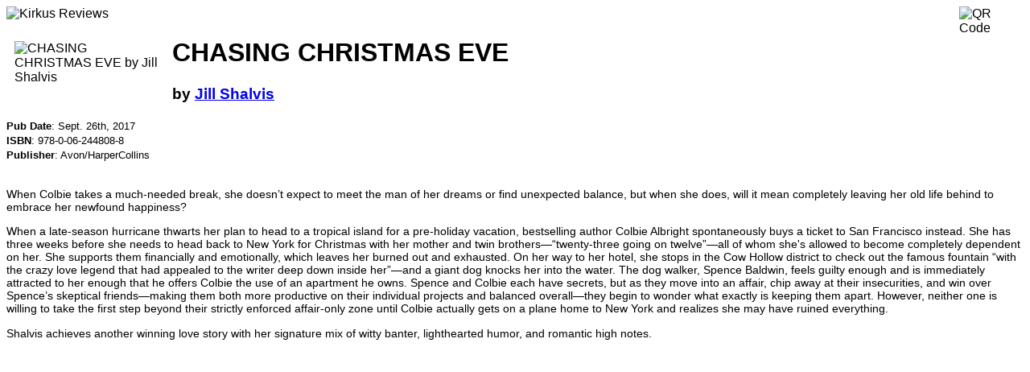

--- FILE ---
content_type: text/html; charset=utf-8
request_url: https://www.kirkusreviews.com/book-reviews/jill-shalvis/chasing-christmas-eve/print/
body_size: 2010
content:
<!DOCTYPE html>
<html lang="en">
<head>
    <title></title>
    <meta name="robots" content="noindex, nofollow" />
    <link rel="canonical" href="https://www.kirkusreviews.com/book-reviews/jill-shalvis/chasing-christmas-eve/" />
    
    <style>
        * {
            font-family: "Noto Sans", sans-serif;
        }
        .book_detail_cover {padding: 4px 16px 16px 10px; display: inline; float: left;}
        .qr-code-img {display: inline; float: right;}
        .book_detail_review_star_title {display: inline; float: left; margin-right: 4px;}
        .review-text {font-size: 90%;}
        .book-meta {font-size: 80%;}
        .blog-post-image-left {clear: both; float: left; margin-right: 5px;}
        .blog-post-image-right {clear: both; float: right; margin-left: 5px;}
    </style>
</head>

<body>
    <div class="container-fluid print">
        
            <div class="row-fluid">
                <div class="col-md-12">
                    <img src="https://d1fd687oe6a92y.cloudfront.net/img/kir_images/logo/print.jpg" width="151" height="80" alt="Kirkus Reviews" border="0" />
                    
    <img class="qr-code-img" src="https://chart.googleapis.com/chart?chf=bg,s,ffffff&cht=qr&chs=80x80&chl=https://www.kirkusreviews.com/book-reviews/jill-shalvis/chasing-christmas-eve/&chld=|0" width="80" height="80" border="0" alt="QR Code" />

                </div>
            </div>
        

        <div class="row-fluid">
            <div class="col-md-12">
                
    
        
            <img class="book_detail_cover cover-image" width="180" alt="CHASING CHRISTMAS EVE by Jill Shalvis" border="0" src="https://d1fd687oe6a92y.cloudfront.net/img/user-media/titles/title/cover/ca3a72b67d2b4449a4a2e426ece67df2/9780062448088.jpg.180x0_q85_autocrop.webp" data-isbn="978-0-06-244808-8" />

            

            <h1 class="book_detail_title">
                CHASING CHRISTMAS EVE
            </h1>

            

            

            <h3>
                


by
                <span ><a rel="nofollow" href="/search/?q=Jill%20Shalvis;t=author"><span >Jill Shalvis</span></a></span>


            </h3>

            

            <span class="book-meta">
            
                <b>Pub Date</b>: <span class="meta-pub-date">Sept. 26th, 2017</span>
                <br />
            
            
                <b>ISBN</b>: <span class="meta-isbn">978-0-06-244808-8</span>
                <br />
            

            
                <b>Publisher</b>: <span class="meta-publisher">Avon/HarperCollins</span>
                <br />
            
            </span>

            <br />
            <span class="review-text">
                <p>When Colbie takes a much-needed break, she doesn’t expect to meet the man of her dreams or find unexpected balance, but when she does, will it mean completely leaving her old life behind to embrace her newfound happiness?</p>
                <p>When a late-season hurricane thwarts her plan to head to a tropical island for a pre-holiday vacation, bestselling author Colbie Albright spontaneously buys a ticket to San Francisco instead. She has three weeks before she needs to head back to New York for Christmas with her mother and twin brothers—“twenty-three going on twelve”—all of whom she's allowed to become completely dependent on her. She supports them financially and emotionally, which leaves her burned out and exhausted. On her way to her hotel, she stops in the Cow Hollow district to check out the famous fountain “with the crazy love legend that had appealed to the writer deep down inside her”—and a giant dog knocks her into the water. The dog walker, Spence Baldwin, feels guilty enough and is immediately attracted to her enough that he offers Colbie the use of an apartment he owns. Spence and Colbie each have secrets, but as they move into an affair, chip away at their insecurities, and win over Spence’s skeptical friends—making them both more productive on their individual projects and balanced overall—they begin to wonder what exactly is keeping them apart. However, neither one is willing to take the first step beyond their strictly enforced affair-only zone until Colbie actually gets on a plane home to New York and realizes she may have ruined everything.</p>
                <p>Shalvis achieves another winning love story with her signature mix of witty banter, lighthearted humor, and romantic high notes.</p>
                
                
            </span>
        
    

            </div>
        </div>
    </div>
</body>

<script type="text/javascript">
    window.print();
</script>

</html>
